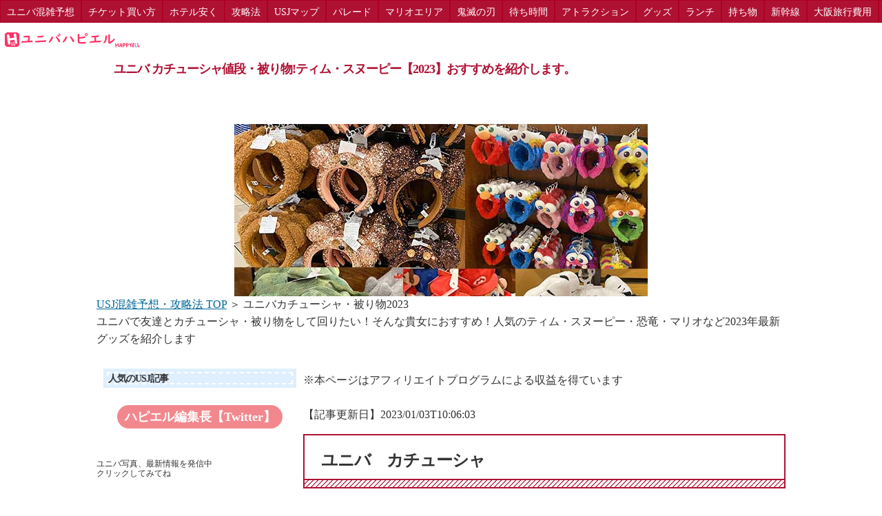

--- FILE ---
content_type: text/html
request_url: https://usjcapture.com/katyusha.html
body_size: 11818
content:
<!DOCTYPE html>
<html lang="ja">
<head>
<meta charset="UTF-8">
<meta name="viewport" content="width=device-widht,initial-scale=1">
<title>ユニバ カチューシャ値段・被り物!ティム・スヌーピー【2023】おすすめを紹介します。</title>
<meta property="og:title" content="ユニバ カチューシャ値段・被り物!ティム・スヌーピー【2023】おすすめを紹介します。">
<meta property="og:url" content="https://usjcapture.com/katyusha.html">
<meta property="og:type" content="article">
<meta property="og:image" content="https://usjcapture.com/img/katyusha2021ai2.jpg">
<meta property="og:description" content="ユニバで友達とカチューシャ・被り物をして回りたい！そんな貴女におすすめ！人気のティム・スヌーピー・恐竜・マリオなど2022年最新グッズを紹介します">
<meta name="keywords" content="ユニバカチューシャ,ユニバ被り物">
<meta name="description" content="ユニバで友達とカチューシャ・被り物をして回りたい！そんな貴女におすすめ！人気のティム・スヌーピー・恐竜・マリオなど2022年最新グッズを紹介します">
<meta name="twitter:card" content="summary_large_image"/>
<meta name="twitter:site" content="@usj_genki"/>
<meta property="og:url" content="https://usjcapture.com/katyusha.html"/>
<meta property="og:title" content="ユニバ カチューシャ値段・被り物!ティム・スヌーピー【2023】おすすめを紹介します。"/>
<meta property="og:description" content="ユニバで友達とカチューシャ・被り物をして回りたい！そんな貴女におすすめ！人気のティム・スヌーピー・恐竜・マリオなど2022年最新グッズを紹介します"/>
<meta property="og:image" content="https://usjcapture.com/img/katyusha2021ai2.jpg"/>
<link rel="icon" href="https://usjcapture.com/favicon.ico"/>
<link rel="apple-touch-icon" href="https://usjcapture.com/apple-touch-icon.png" sizes="180x180">
<link rel="stylesheet" href="https://usjcapture.com/styles20240113.min.css" type="text/css">
<link rel="alternate" type="application/rss+xml" title="RSS" href="https://usjcapture.com/rss.xml"/>
<style></style><script type="application/ld+json" defer>
{
"@context": "http://schema.org",
"@type": "BlogPosting",
"mainEntityOfPage":{
"@type":"WebPage",
"@id":"https://usjcapture.com/katyusha.html"
},
"headline":"ユニバ カチューシャ値段・被り物!ティム・スヌーピー【2023】おすすめを紹介します。",
"datePublished": "2023-01-03T10:06:03+09:00",
"dateModified": "2023-01-03T10:06:03+09:00",
"image":[ {
    "@type": "ImageObject",
    "url": "https://usjcapture.com/img/katyusha2021ai2.jpg",
    "height": "420",
    "width": "600"
 }],
"author": {
"@type": "Person",
"name": "元内　康博",
"url" : "https://happyell.com/author/motouchi",
"jobTitle": "編集長",
  "address": {
    "@type": "PostalAddress",
"addressLocality": "神戸",
"addressRegion": "兵庫県"
 },	
"sameAs": [
    "https://twitter.com/usj_genki",
    "https://www.linkedin.com/in/motouchi/",
    "https://www.facebook.com/yasuhiro.motouchi/",
    "https://happyell.com/usjcongestion"
  ] ,
"description":"【草彅やすともの うさぎとかめ】(読売テレビ)に最強USJマニアとしてアイドル・吉本芸人とクイズ対決。USJガチ勢が出演するテレビ朝日の番組では「USJを応援するため脱サラしたガチ勢」として出演！ガチポイントというガチ勢ならではの楽しみを紹介。テレビ東京　デカ盛りハンターへの出演、毎日放送「せやねん」に情報提供やコメントを、テレビ朝日の音楽番組でディズニー映画の番組協力と出演をするなど、最近はテレビ番組の制作協力をする機会が増えています。株式会社ハピエル　代表取締役テーマパークメディア　ハピエル　編集長も兼務。USJ開業当初から約２２年間通いUSJ情報サイトの運営を行う。公式ファンクラブUSJファン　クリスタルランク認定。最近は１年間に４０回ほど行き研究。アトラクションの待ち時間を短く楽しむ攻略法や混雑予想の情報発信をする。"
},"publisher": {
"@type": "Organization", 
"@id": "https://happy.happyell.com/",
"url":"https://happy.happyell.com/info",
"foundingDate": "2019-06-17",
"name": "株式会社ハピエル",
"alternateName":"Happyell inc",
"sameAs": [
"https://www.facebook.com/usjphoto",
"https://twitter.com/usj_genki",
"https://happy.happyell.com/",
"https://www.youtube.com/channel/UCf0EyFvPWjMBrwdkkgrlfSQ",
"https://www.amazon.co.jp/dp/B08BS27TQZ/"
],
"knowsAbout": [
"https://ja.wikipedia.org/wiki/%E3%83%A6%E3%83%8B%E3%83%90%E3%83%BC%E3%82%B5%E3%83%AB%E3%83%BB%E3%82%B9%E3%82%BF%E3%82%B8%E3%82%AA%E3%83%BB%E3%82%B8%E3%83%A3%E3%83%91%E3%83%B3",
"https://www.usj.co.jp/web/ja/jp"
],
"description":"ユニバーサルスタジオジャパン、ディズニーランドの情報専門サイトを運営。USJ特集のテレビ番組制作協力やテレビ・ラジオ出演も行う。",
"publishingPrinciples":"https://happyell.com/policy",
"logo": {
"@type": "ImageObject",
"url": "https://usjcapture.com/img/logoampusj.png"
}
},
"description": "ユニバで友達とカチューシャ・被り物をして回りたい！そんな貴女におすすめ！人気のティム・スヌーピー・恐竜・マリオなど2022年最新グッズを紹介します",
"genre": "ユニバーサルスタジオジャパン"
}
</script>
<script type="application/ld+json" defer>{"@context": "http://schema.org","@type": "BreadcrumbList","itemListElement":[{"@type": "ListItem","position": 1,"item":{"@id":"https://usjcapture.com/","name":"ユニバハピエル"}},{"@type": "ListItem","position": 2,"item":{"@id":"https://usjcapture.com/katyusha.html","name":"ユニバ カチューシャ値段・被り物!ティム・スヌーピー【2023】おすすめを紹介します。"}}]}</script>
<script src="https://usjcapture.com/jquery-3.7.1.min.js" type="text/psajs" data-pagespeed-orig-index="0"></script>
<script defer type="text/psajs" data-pagespeed-orig-index="1">$(function(){var gt=document.createElement('script');gt.type='text/javascript';gt.async=true;gt.src='https://www.googletagmanager.com/gtag/js?id=UA-3460644-13';var sc=document.getElementsByTagName('script')[0];sc.parentNode.insertBefore(gt,sc);window.dataLayer=window.dataLayer||[];function gtag(){dataLayer.push(arguments);}gtag('js',new Date());gtag('config','UA-3460644-13');var adsjsloadcheck=0;window.addEventListener("scroll",function(){if(adsjsloadcheck==0&&(document.body.scrollTop!=0||document.documentElement.scrollTop!=0)){(function(){var adsjsload=document.createElement('script');adsjsload.type='text/javascript';adsjsload.async=true;adsjsload.src='https://pagead2.googlesyndication.com/pagead/js/adsbygoogle.js';var scinsert=document.getElementsByTagName('script')[0];scinsert.parentNode.insertBefore(adsjsload,scinsert);})();adsjsloadcheck=1;}});[].forEach.call(document.querySelectorAll('.adsbygoogle'),function(){(adsbygoogle=window.adsbygoogle||[]).push({});});});</script>
</head>
<body><noscript><meta HTTP-EQUIV="refresh" content="0;url='https://usjcapture.com/katyusha.html?PageSpeed=noscript'" /><style><!--table,div,span,font,p{display:none} --></style><div style="display:block">Please click <a href="https://usjcapture.com/katyusha.html?PageSpeed=noscript">here</a> if you are not redirected within a few seconds.</div></noscript>
<div id="top" class="inner">
<a class="logo" href="https://usjcapture.com/"><img loading="lazy" src="https://usjcapture.com/img/usjlogo.png" style="width:200px;height:25px;" alt="USJ混雑予想"/></a>
<div class="inner">
<h1>ユニバ カチューシャ値段・被り物!ティム・スヌーピー【2023】おすすめを紹介します。</h1>
<br>
</div>
</div>
<nav class="nv-horizontal">
<ul class="nv-mask nv-ll">
<li><a href="https://usjcapture.com/">ユニバ混雑予想</a></li>
<li><a href="https://usjcapture.com/usj_ticket.html">チケット買い方</a></li>
<li><a href="https://usjcapture.com/usj_hotel.html">ホテル安く</a></li>
<li><a href="https://happyell.com/usjstrategy">攻略法</a></li>
<li><a href="https://happyell.com/usjmap">USJマップ</a></li>
<li><a href="https://happyell.com/usjparade">パレード</a></li>
<li><a href="https://usjcapture.com/nintendo-world/">マリオエリア</a></li>
<li><a href="https://usjcapture.com/usj_attraction/kimetsu.html">鬼滅の刃</a></li>
<li><a href="https://usjcapture.com/usj-wait.html">待ち時間</a></li>
<li><a href="https://usjcapture.com/usj_attraction/">アトラクション</a></li>
<li><a href="https://happyell.com/usjgoods">グッズ</a></li>
<li><a href="https://happyell.com/usjrestaurant">ランチ</a></li>
<li><a href="https://usjcapture.com/belongings.html">持ち物</a></li>
<li><a href="https://usjcapture.com/usj_tour/">新幹線</a></li>
<li><a href="https://happyell.com/usjtravel">大阪旅行費用</a></li>
<li><a href="https://happyell.com/">ユニバ情報</a></li>
</ul>
</nav>
<br><br>
<div id="container">
<div id="header">
<center><img src="https://usjcapture.com/img/katyusha2021ai2.jpg" alt="ユニバ カチューシャ値段・被り物!ティム・スヌーピー【2023】おすすめを紹介します。"/></center>
<!--<div id="headertext">ユニバで友達とカチューシャ・被り物をして回りたい！そんな貴女におすすめ！人気のティム・スヌーピー・恐竜・マリオなど2023年最新グッズを紹介します</div> --></div>
<div id="siteNavi"><a href="./">USJ混雑予想・攻略法 TOP</a> ＞ ユニバカチューシャ・被り物2023</div>
<div class="desc">ユニバで友達とカチューシャ・被り物をして回りたい！そんな貴女におすすめ！人気のティム・スヌーピー・恐竜・マリオなど2023年最新グッズを紹介します</div>
<div id="contents">
<div id="main">
<!-- 【記事投稿日】<time itemprop="datePublished">2023/01/03T10:06:03</time><br> -->
<br><p data-nosnippet>※本ページはアフィリエイトプログラムによる収益を得ています</p><br>
【記事更新日】<time>2023/01/03T10:06:03</time>
<article>
<div>
<h2>ユニバ　カチューシャ</h2>
<div id="text1">
<p><img loading="lazy" src="https://usjcapture.com/img/usjshop2021.jpg" alt="ユニバカチューシャ店"/><br/>ユニバでカチューシャを買うなら、オススメはパークへ入場して、アーケード（キャノピー）の下にある巨大のお店で買うことをオススメします。</p>
<p>&nbsp;</p>
<p>左側のお店（ユニバーサル・スタジオ・ストア）には、定番人気キャラクターのカチューシャ・被り物が揃っています。<br/>このお店で探せば、だいたいのカチューシャは揃います。</p>
<p>&nbsp;</p>
<p>マリオのカチューシャも少しあります。<br/><span class="ylw">ただしマリオのカチューシャ・被り物はスーパーニンテンドーワールドの中にある<a href="./nintendo-world/1upfactory.html">ワンナップファクトリー</a>の方が、よりマニアックな映えるカチューシャが売られています。</span></p>
<p>&nbsp;</p>
<p>また、期間限定で開催されるアニメ・ゲームのコラボカチューシャは2022年はパークに入って右側のお店で売られていることが多いです。（カリフォルニア・コンフェクショナリー）<br/>クールジャパンのコラボグッズは、アトラクション出口にあるショップで売られています。</p>
<p>&nbsp;</p>
<p class="arrow_orange"><a href="https://happyell.com/usjgoods" rel="noopener" target="_blank">ユニバ最新のカチューシャ・被り物やグッズ・お土産はこちら</a></p>
</div>
<div id="index_wrapper">
<div id="indexlist" class="idx_auto idx_counters">
<div id="index_inner">
<div class="title" style="margin-left:0;margin-right:0;">【　目次　】</div>
<ol><li><a href="#i1">ピカチュウカチューシャ</a></li>
<li><a href="#i2">マリオカチューシャ</a></li>
<li><a href="#usjcapture3">ティム　カチューシャ</a></li>
<li><a href="#i3">ミニオンカチューシャ</a></li>
<li><a href="#usjcapture4">ユニバカチューシャ　スヌーピー</a></li>
<li><a href="#usjcapture5">恐竜カチューシャ</a></li>
<li><a href="#i4">ジョーズ　カチューシャ</a></li>
<li><a href="#usjcapture6">エルモカチューシャ</a></li>
<li><a href="#i5">マリオカチューシャ</a></li>
<li><a href="#usjcapture7">ユニバ被り物</a></li>
<li><a href="#i6">恐竜の被り物</a></li>
<li><a href="#i7">ジョーズの被り物</a></li>
<li><a href="#usjcapture10">USJへ入場前に買えるショップ</a></li>
</ol></div>
</div>
</div>
<div id="text2">
<p>&nbsp;</p>
<h4>カチューシャの値段</h4>
<p>カチューシャは定番のものであれば２０００円～２３００円のものが多いです。<br/>期間限定のカチューシャなどはもう少し高いものもあれば、小さめのサイズのものであれば安いものもあります。</p>
<p>&nbsp;</p>
<p>&nbsp;</p>
<p class="arrow_orange"><a href="https://www.usj.co.jp/web/ja/jp/shopping/annual-pass" rel="noopener" target="_blank">年間パスポート　グッズ割引の最新情報はこちら【ＵＳＪ公式ホームページ】</a></p>
<p>&nbsp;</p>
<p>注意：この記事に記載のグッズ価格は全て調査した時点のものです。売れ残った場合など値下がりすることや、再販時に値上がりしている可能性もあります。<br/>参考としてご覧ください。</p>
<p>&nbsp;</p>
<h3 id="i1">ピカチュウカチューシャ</h3>
<p>ポケモンがパレードに登場したことで、コラボグッズが売られています。</p>
<p>&nbsp;</p>
<p><a class="shiny-btn10" href="https://happyell.com/pikachugoods2023">ピカチュウ　パレードグッズ・カチューシャ</a></p>
<p>&nbsp;</p>
<h3 id="i2">マリオカチューシャ</h3>
<p>マリオ・クッパがパレードに登場したことで、コラボグッズが出ました。</p>
<p>&nbsp;</p>
<p><a class="shiny-btn10" href="https://happyell.com/nolimitnintendogoods2023">マリオ　パレードグッズ・カチューシャ</a></p>
</div>
<h3 id="usjcapture3">ティム　カチューシャ</h3>
<div id="text3">
<p>ミニオンの１人　ボブが抱っこしているクマのぬいぐるみ　ティム。</p>
<p>&nbsp;</p>
<p>どのキャラクターのカチューシャを選んだらいいか迷っているなら、ティムすれば間違いなし♪<br/>とっても可愛くなれますよ☆☆☆</p>
<p>&nbsp;</p>
<p><img loading="lazy" src="https://usjcapture.com/img/katyusha202101.jpg" alt="ティム　カチューシャ"/><br/>値段　２３００円</p>
<p>&nbsp;</p>
<p><img loading="lazy" src="https://usjcapture.com/img/katyusha202116.jpg" alt="ティム　スパンコールカチューシャ"/><br/>ミニオン　スパンコールカチューシャ　値段　２３００円</p>
<p>&nbsp;</p>
<p>&nbsp;</p>
<p><img loading="lazy" src="https://usjcapture.com/img/tim2021kachusha01.jpg" alt="ハロウィン2021カチューシャ"/><br/>ミニオン　カチューシャ（ティム）　ハロウィーン　値段２４００円</p>
<p>&nbsp;</p>
<p>ミニオン　カチューシャ　ハロウィーン　値段　２６００円</p>
<p>&nbsp;</p>
<p>&nbsp;</p>
<p>こちらはハロウィン期間限定です。<br/>オオカミの耳をしたカチューシャに、オオカミのボブと、ドラキュラになったティムが乗っているカワイイカチューシャです。</p>
<p>&nbsp;</p>
<p>&nbsp;</p>
<p>ハロウィンカチューシャは、パークに入って右側のカリフォルニア・コンフェクショナリーで販売中です。</p>
<p>&nbsp;</p>
<p class="arrow_orange"><a href="https://happyell.com/miniongoods-halloween2021" rel="noopener" target="_blank">ミニオンのハロウィングッズ2021はこちら</a></p>
<p>&nbsp;</p>
<h3 id="i3">ミニオンカチューシャ</h3>
<p><img loading="lazy" src="https://usjcapture.com/img/katyusha202115.jpg" alt="ミニオンカチューシャ"/><br/>ミニオンのカチューシャ</p>
<p>&nbsp;</p>
<p><img loading="lazy" src="https://usjcapture.com/img/katyusha202114.jpg" alt="ミニオン　カチューシャ（ユニコーン）"/><br/>ミニオン　カチューシャ（ユニコーン）　値段２３００円</p>
<p>&nbsp;</p>
<p>&nbsp;</p>
<p>ミニオンに登場する三姉妹のアグネスが大切に抱きしめているユニコーンのぬいぐるみ　フラッフィーのカチューシャです。</p>
<p>&nbsp;</p>
</div>
<h3 id="usjcapture4">ユニバカチューシャ　スヌーピー</h3>
<div id="text4">
<p><img loading="lazy" src="https://usjcapture.com/img/katyusha202102.jpg" alt="スヌーピーカチューシャ"/><br/>スヌーピー　マスコット付きカチューシャ　値段２３００円</p>
<p>&nbsp;</p>
<p>&nbsp;</p>
<p><img loading="lazy" src="https://usjcapture.com/img/katyusha202117.jpg" alt="スヌーピーカチューシャ"/><br/>右側：スヌーピーカチューシャ　値段２０００円</p>
<p>&nbsp;</p>
<p>左側：ベルのリボンカチューシャ　値段２０００円</p>
<p>&nbsp;</p>
<p><img loading="lazy" src="https://usjcapture.com/img/katyusha202118.jpg" alt="スヌーピー　カチューシャ"/><br/>左側：スヌーピーの兄弟　オラフのカチューシャ　値段２０００円</p>
<p>&nbsp;</p>
<p>右側：スヌーピーの女兄弟　ベルのカチューシャ　値段２３００円</p>
<p>&nbsp;</p>
<p>&nbsp;</p>
<p><img loading="lazy" src="https://usjcapture.com/img/katyusha202109.jpg" alt="スヌーピー　カチューシャ"/><br/>スヌーピーのたれ耳カチューシャ　値段　黒：２０００円、ベージュ：２１００円</p>
<p>&nbsp;</p>
<p>右端：マスコット付きカチューシャ　値段２３００円</p>
</div>
<h3 id="usjcapture5">恐竜カチューシャ</h3>
<div id="text5">
<p><img loading="lazy" src="https://usjcapture.com/img/katyusha202105.jpg" alt="ユニバ恐竜カチューシャ"/><br/>2020年ぐらいから2023年にかけて恐竜カチューシャが人気です。<br/>頭を恐竜にガブっと噛まれているようにデザインされていています。</p>
<p>&nbsp;</p>
<p><img loading="lazy" src="https://usjcapture.com/img/katyusha202106.jpg" alt="ユニバ恐竜カチューシャ"/></p>
<p>&nbsp;</p>
<p>ジュラシック・パーク　カチューシャ　Danger　値段2000円</p>
<p>&nbsp;</p>
<p><img loading="lazy" src="https://usjcapture.com/img/katyusha202107.jpg" alt="ユニバ　恐竜カチューシャ"/></p>
<p>&nbsp;</p>
<h3 id="i4">ジョーズ　カチューシャ</h3>
<p><img loading="lazy" src="https://usjcapture.com/img/katyusha202113.jpg" alt="ユニバ　ジョーズカチューシャ"/><br/>ジョーズ　カチューシャ 値段2000円</p>
</div>
<h3 id="usjcapture6">エルモカチューシャ</h3>
<div id="text6">
<p><img loading="lazy" src="https://usjcapture.com/img/katyusha202108.jpg" alt="ユニバ　エルモカチューシャ"/><br/>セサミストリート　カチューシャ　エルモほか　値段　２３００円</p>
<p>&nbsp;</p>
<p>クッキーモンスター、モッピー、ビッグバード、オスカー、アビーのカチューシャもあるので、友達グループで揃えて写真を撮っても楽しいかも</p>
<p>&nbsp;</p>
<p><img loading="lazy" src="https://usjcapture.com/img/katyusha202110.jpg" alt="ユニバ　エルモカチューシャ"/></p>
<p>&nbsp;</p>
<h3 id="i5">マリオカチューシャ</h3>
<p><img loading="lazy" src="https://usjcapture.com/img/katyusha202120.jpg" alt="マリオ　カチューシャ"/><br/>マリオのカチューシャ　値段　２３００円</p>
<p>&nbsp;</p>
<p><img loading="lazy" src="https://usjcapture.com/img/katyusha202119.jpg" alt="ルイージ　カチューシャ"/><br/>ルイージのカチューシャ　値段２３００円</p>
<p>&nbsp;</p>
<p>&nbsp;</p>
<p>テレサのカチューシャは人気ですがこちらはワンナップファクトリーへ行かないと買えません。</p>
<p>&nbsp;</p>
<p><img loading="lazy" src="https://usjcapture.com/img/kachushateresa.jpg" alt="テレサカチューシャ"/><br/>マリオに襲い掛かるときのテレサと、マリオに見られて照れているときのテレサがカチューシャになってカワイイです。</p>
<p>&nbsp;</p>
<p>テレサのカチューシャ　値段２３００円</p>
<p>&nbsp;</p>
<p><img loading="lazy" src="https://usjcapture.com/img/mariokachusha202101.jpg" alt="パワーアップアイテムのフープカチューシャ"/><br/>パワーアップアイテムのフープカチューシャ　値段２５００円</p>
</div>
<h3 id="usjcapture7">ユニバ被り物</h3>
<div id="text7">
<p>顔をしっかり覆うような被り物はお手軽なコスプレが楽しめます。</p>
<p>&nbsp;</p>
<p>服もキャラクターにあったファッションで揃えるといいですね。</p>
<p>&nbsp;</p>
<p>女子高生が２・３人で制服を着てパークへ行って恐竜の被り物をしている方を見かけます。<br/>今しか着れない制服と、非日常の被り物の組み合わせはテンション上がりますね。</p>
</div>
<div id="text8">
<p>&nbsp;</p>
<p>&nbsp;</p>
<h3 id="i6">恐竜の被り物</h3>
<p><img loading="lazy" src="https://usjcapture.com/img/katyusha202111.jpg" alt="ユニバ　恐竜被り物"/><br/>ジュラシックパークぬいぐるみハット　値段　３５００円</p>
<p>&nbsp;</p>
<p>帽子という扱いになっています。<br/>恐竜に食べられてしまって、顔が恐竜の中から見えます（笑）</p>
<p>&nbsp;</p>
<p>&nbsp;</p>
<h3 id="i7">ジョーズの被り物</h3>
<p><img loading="lazy" src="https://usjcapture.com/img/katyusha202112.jpg" alt="ユニバ　ジョーズ被り物"/><br/>ジョーズぬいぐるみハット　値段３５００円</p>
<p>&nbsp;</p>
</div>
<h3 id="usjcapture10">USJへ入場前に買えるショップ</h3>
<div id="text10">
<p>&nbsp;</p>
<h4><a href="https://ucw.jp/shop/detail/45/" rel="noopener" target="_blank">ユニバーサル・スタジオ・ストア　ユニバーサル・シティウォーク大阪店</a></h4>
<p><img loading="lazy" src="https://usjcapture.com/img/usjstore20210202.jpg" alt="ユニバーサル・スタジオ・ストア　ユニバーサル・シティウォーク大阪店"/><br/>スーパーマリオの装飾がとっても目立つお店です。</p>
<p>&nbsp;</p>
<p>ユニバーサルシティ駅を降りて、少し歩くとすぐに見つかります。</p>
<p>&nbsp;</p>
<p><img loading="lazy" src="https://usjcapture.com/img/usjstore20210201.jpg" alt="ユニバーサル・スタジオ・ストア　ユニバーサル・シティウォーク大阪店"/><br/>マリオのファッション（服の上下）、帽子、カチューシャなどが一通りそろいます。</p>
<p>&nbsp;</p>
<p>またマリオ以外のカチューシャや被り物も売っています。<br/>２階建てでとても広い店内になっています。</p>
<p>&nbsp;</p>
<p>&nbsp;</p>
<p>ＵＳＪがオープンする少し前から開いていて、閉園後もしばらく営業していることが多いので、遠方からきて前泊する場合や、パークを出てからお土産を買いたくなったときに便利です。</p>
<p>&nbsp;</p>
<p>基本の営業時間　８時～２２時</p>
<p>&nbsp;</p>
<p>※パークオープン時間他都合により営業時間は異なる</p>
<p>&nbsp;</p>
<p class="arrow_orange"><a href="https://happyell.com/usjgoods" rel="noopener" target="_blank">【最新】USJグッズ一覧　カチューシャ・被り物など</a></p>
</div>
</article>
<ul>
<li><p class="point1"><a href="https://twitter.com/usj_genki">【twitter】USJ写真・トレンド</a><br>ハピエル編集長の投稿やオススメのリツイート</p></li>
<li><p class="point1"><a href="https://www.instagram.com/usjphotofan/" rel="noopener" target="_blank">【インスタ】USJ写真・動画</a></p></li>
<li><p class="point1"><a href="https://www.youtube.com/channel/UCf0EyFvPWjMBrwdkkgrlfSQ" rel="noopener" target="_blank">【Youtube】パレード動画、ホラーナイト動画</a></p></li>
<li><p class="point1"><a href="https://www.tiktok.com/@happyelljapan">【Tiktok】ユニバ動画</a><br>１０万再生越え</p><br></li>
</ul>
<hr><br/>
<br>
<h3>USJ 最新記事</h3>
<div class="menubox"><ul id="newEntry">
<li><a href="./y202408.html">【USJ】2024年8月混雑予想・実際に開園する時間。入場料金</a></li>
<li><a href="./usj_ticket.html">USJチケット料金・買い方</a></li>
<li><a href="./y202407.html">【USJ】2024年7月混雑予想・実際に開園する時間。入場料金</a></li>
<li><a href="./event/nolimitparade.html">NO LIMITパレード</a></li>
<li><a href="./nintendo-world/donkeykongcountry.html">USJ新エリア　ドンキーコングカントリー攻略♪遊びつくすには</a></li>
<li><a href="./harrypotter/honeydukes.html">ハニーデュークス　USJハリーポッターショップ</a></li>
</ul></div>
<!--
<div style="clear: both;"></div> -->
<div id="space2"><h2>スーパーニンテンドーワールド　エリア入場確約券とUSJ入場券</h2>
ホテルに泊まるなら、JTBで予約すると、<br/>
<br/>
・ホテルとUSJチケット付き<br/>
<em>・スーパーニンテンドーワールド　エリア入場確約券　付き</em><br/>
<br/>
<script language="javascript" src="//ad.jp.ap.valuecommerce.com/servlet/jsbanner?sid=3293472&pid=888481467" type="text/psajs" data-pagespeed-orig-index="2"></script><noscript><a href="//ck.jp.ap.valuecommerce.com/servlet/referral?sid=3293472&pid=888481467" rel="nofollow"><img loading="lazy" src="//ad.jp.ap.valuecommerce.com/servlet/gifbanner?sid=3293472&pid=888481467" border="0"></a></noscript><br/>
<br/>
整理券の入手が不要になるので、USJ初心者には特におすすめです。<br/>
<br/>
<br/>
<h2>USJチケットの種類と値段</h2>
<a href="https://usjcapture.com/usj-ticket/">USJ１日券</a><br/>
<br>
<a href="https://usjcapture.com/usj_hotel.html">USJホテル　チケット付き</a><br/>
<br/>
<h2>USJの行き方、駐車場</h2>
<a href="https://usjcapture.com/access/">USJアクセス</a><br/>
<br>
<a href="https://usjcapture.com/usj_parking.html">USJ周辺駐車場　場所・料金</a><br/>
<br/>
</div>
<div itemprop="publisher" itemscope itemtype="https://schema.org/Organization">
<h2>著者情報</h2>
<img loading="lazy" src="https://usjcapture.com/img/motouchiusjfan2022120.jpg" style="width:120px;height:120px;" align="left" class="image-right" alt="ユニバハピエル　元内康博" class="txt-img"/>
<span itemprop="author"><a href="https://happyell.com/author/motouchi">ハピエル編集長　元内　康博（モトウチ　ヤスヒロ）</a></span></br>
<p itemprop="description">USJが大好き過ぎて「勝手に応援する会社」としてメディア企業を設立。USJ情報サイトの運営者として2022年～2023年はUSJテレビ番組にも出演。2023～2024年はテレビ番組の制作協力をしています。USJの来場者が増え素敵な思い出作りができる人が増えること。USJにもっと新しいアトラクション・ショーが開催される楽しい場所になれば素敵だと考えて応援しています。</br></br></p>
<span>株式会社ハピエル</span>/代表取締役</br>
<span>USJファン　クリスタルランク会員</span></br>
<span>ハピエル編集長</span></br>
<span>フジテレビ　林修のニッポンドリル 学者と巡るUSJ</span>
<span>読売テレビ　　草彅やすともの うさぎとかめ　最強USJマニアとしてクイズ対決</span>
<span>テレビ朝日　ガチゴライズ USJアトラクションガチ勢として出演</span></br>
<span>TBS教えてもらう前と後　USJ LOVER　出演</span></br>
<div itemprop="publisher" itemscope itemtype="https://schema.org/Organization">
<div itemprop="logo" itemscope itemtype="https://schema.org/ImageObject">
<meta itemprop="url" content="https://usjcapture.com/img/logoampusj.png">
<meta itemprop="width" content="600">
<meta itemprop="height" content="60">
</div>
<meta itemprop="name" content="株式会社ハピエル">
</div>
<meta itemscope itemprop="mainEntityOfPage" itemType="https://schema.org/WebPage" itemid="https://usjcapture.com/katyusha.html"/>
</div>
</div>
<aside id="menu">
<div class="menubox"><div id="space3" style="text-align:left"><h3>人気のUSJ記事</h3>
<p class="arrow_orange"><a href="https://twitter.com/usj_genki" rel="nofollow" Onclick="ga('send','event','twitter','アクション', '一番下', true);">ハピエル編集長【Twitter】</a></p><br>
ユニバ写真、最新情報を発信中<br>クリックしてみてね<br>
<br><br>
<a class="ichi" href="https://usjcapture.com/usj_attraction/kimetsu.html"><img loading="lazy" src="https://usjcapture.com/img/kimetsu120.jpg" style="width:120px;height:120px;" alt="USJ鬼滅の刃"/><br>鬼滅の刃 アトラクション</a><a class="ichi" href="https://usjcapture.com/event/nolimitparade.html"><img loading="lazy" src="https://usjcapture.com/img/pokemon120.jpg" style="width:120px;height:120px;" alt="USJパレード"/>ポケモン・マリオパレード</a>
<a class="ichi" href="https://usjcapture.com/usj_ticket.html"><img loading="lazy" alt="USJチケットの種類" src="https://usjcapture.com/img/usj_ticket120.png" style="width:120px;height:120px;"/><br>USJチケットの料金と安く買う方法</a><a class="ichi" href="https://usjcapture.com/nintendo-world/"><img loading="lazy" src="https://usjcapture.com/img/supernintendoworld120.jpg" style="width:120px;height:120px;" alt="スーパー任天堂ワールド"/><br>スーパーニンテンドーワールド！もっと楽しむコツ</a><a class="ichi" href="https://usjcapture.com/nintendo-world/mariokart.html"><img loading="lazy" src="https://usjcapture.com/img/mariocart120.jpg" style="width:120px;height:120px;" alt="マリオカート"/><br>マリオカートで高得点を獲得する方法</a><a class="ichi" href="https://usjcapture.com/nintendo-world/keychallenge.html"><img loading="lazy" src="https://usjcapture.com/img/keychallenge120.jpg" style="width:120px;height:120px;" alt="パワーアップバンドキーチャレンジ"/><br>キーチャレンジの体験方法</a>
<p class="arrow_orange"><a href="./nintendo-world/mario-seiriken.html">スーパーニンテンドーワールド整理券　配布状況</a></p><a class="ichi" href="./jurassic_park.html"><img loading="lazy" src="https://usjcapture.com/img/flying-dinosaur120.jpg" alt="フライングダイナソー" style="width:120px;height:120px;"/><br>フライングダイナソー 怖さは？最短ルートで行く方法</a>
<a class="ichi" href="./usj_attraction/how-around.html"><img loading="lazy" src="https://usjcapture.com/img/howaround.png" style="width:120px;height:120px;" alt="アトラクションの回り方"/><br>アトラクションの回り方</a>
<h3>ハピエル人気記事</h3>
<a class="shiny-btn10" href="https://happyell.com/usjmap">USJマップ・トイレマップ</a><a class="shiny-btn10" href="https://happyell.com/usjgoods">USJグッズ一覧！被り物・カチューシャ・お土産</a><br><a class="shiny-btn10" href="https://happyell.com/usjattraction">USJアトラクション一覧</a><br><a class="shiny-btn10" href="https://happyell.com/mariokart-highscore">マリオカートで高得点を取る方法</a><br>
</div></div>
<h3>USJ 最新記事</h3>
<div class="menubox"><ul id="newEntry">
<li><a href="./y202408.html">【USJ】2024年8月混雑予想・実際に開園する時間。入場料金</a></li>
<li><a href="./usj_ticket.html">USJチケット料金・買い方</a></li>
<li><a href="./y202407.html">【USJ】2024年7月混雑予想・実際に開園する時間。入場料金</a></li>
<li><a href="./event/nolimitparade.html">NO LIMITパレード</a></li>
<li><a href="./nintendo-world/donkeykongcountry.html">USJ新エリア　ドンキーコングカントリー攻略♪遊びつくすには</a></li>
<li><a href="./harrypotter/honeydukes.html">ハニーデュークス　USJハリーポッターショップ</a></li>
</ul></div>
<h4>初心者の方へ</h4>
<div class="menubox"><ul id="menu1">
<li><a href="./usj_ticket.html">USJチケット料金・買い方</a></li>
<li><a href="./usjbuyticket.html">USJチケットの買い方７箇所のメリットとデメリットを徹底解説</a></li>
<li><a href="./expresspass.html">エクスプレスパスの値段とオススメのチケット2024！マリオカート</a></li>
<li><a href="./hajimete.html">初めてＵＳＪ　初心者におすすめ</a></li>
<li><a href="./usj-wait.html">ＵＳＪ待ち時間の予想♪</a></li>
<li><a href="./expresspass2019.html">USJエクスプレスパスの種類と値段</a></li>
<li><a href="./annual-pass.html">ユニバの年パス料金・買い方</a></li>
<li><a href="./budget.html">USJ予算 必要な費用は？</a></li>
<li><a href="./katyusha.html">ユニバカチューシャ・被り物2023</a></li>
<li><a href="./usj_lunch/">ランチのおすすめ</a></li>
</ul></div>
<h4>USJへ行く準備</h4>
<div class="menubox"><ul id="menu2">
<li><a href="./usj_hotel.html">USJホテルの比較</a></li>
<li><a href="./parkfront-hotel.html">パークフロントホテル</a></li>
<li><a href="./usj_tour/">USJツアー</a></li>
<li><a href="./access/">USJへのアクセス</a></li>
<li><a href="./usj_parking.html">USJ駐車場おすすめ</a></li>
<li><a href="./earlyparkin.html">アーリーパークイン</a></li>
<li><a href="./belongings.html">【USJ持ち物】必須・季節・天気のオススメ</a></li>
</ul></div>
<h4>新アトラクション攻略法、期間限定イベント</h4>
<div class="menubox"><ul id="menu3">
<li><a href="./event/">USJイベント・ショー【2024】パレードのおすすめ</a></li>
<li><a href="./cooljapan/">USJクールジャパン2024</a></li>
<li><a href="./nintendo-world/">スーパーニンテンドーワールド攻略法</a></li>
<li><a href="./horror-nights/">ユニバ　ホラーナイト2024</a></li>
<li><a href="./usj_christmas/">USJクリスマス2023</a></li>
<li><a href="./usj_ONEPICE/">ＵＳＪワンピース2024「ワンピース・プレミア・サマー2024」</a></li>
<li><a href="./minions/">USJミニオンパーク</a></li>
</ul></div>
<h4>ユニバアトラクション</h4>
<div class="menubox"><ul id="menu4">
<li><a href="./usj_attraction/">ＵＳＪアトラクション一覧</a></li>
<li><a href="./harrypotter/">ハリーポッターエリア攻略法</a></li>
<li><a href="./harry_yoyaku.html">ハリーポッター整理券・入場確約券【2024】</a></li>
<li><a href="./jurassic_park.html">フライングダイナソー 怖さ・高さ・浮遊感は？体験レポ</a></li>
<li><a href="./uwl/">ユニバーサルワンダーランド　USJ子供と一緒に楽しむ</a></li>
<li><a href="./uwl_yoyaku.html">「よやくのり」とは？対象アトラクションは？無料のファストパスのようなチケットです</a></li>
</ul></div>
<h4>ＵＳＪ攻略法</h4>
<div class="menubox"><ul id="menu5">
<li><a href="./usj_rain/">ＵＳＪ雨の日の楽しみ方</a></li>
<li><a href="./kokuhaku.html">告白・プロポーズ体験談</a></li>
<li><a href="./usj_toilet.html">USJのトイレマップ！空いている場所と待ち時間が長いトイレを調査しました</a></li>
<li><a href="./y202406.html">【USJ】2024年6月混雑予想・前倒し予想。入場券料金。本当の開園時間は何時？</a></li>
<li><a href="./y202407.html">【USJ】2024年7月混雑予想・実際に開園する時間。入場料金</a></li>
<li><a href="./y202408.html">【USJ】2024年8月混雑予想・実際に開園する時間。入場料金</a></li>
<li><a href="./yasuhiromotouchi.html">元内康博USJ専門家</a></li>
</ul></div>
<div class="menubox"><div id="space4"><aside>
<a class="shiny-btn10" href="https://usjcapture.com/hajimete.html">USJ初心者　必見</a>
</aside>
</div></div>
</aside>
<br class="FloatEnd"/>
</div>
<footer id="footer-box">
<p class="arrow_orange"><a href="./sitemap.html">サイトマップ</a></p>
<p class="arrow_orange"><a href="https://happyell.com/">テーマパークメディア　ハピエル</a></p>
<p class="arrow_orange"><a href="https://usjcapture.com/privacy-policy.html">運営者・プライバシーポリシー・利用規約【改正電気通信事業法による表示】</a></p>
<div id="footlink" style="font-size: 10px; line-height:12px;" data-nosnippet>
＊当サイトはユニバが大好きなガチ勢（個人）が法人化したファン運営サイトです。<br>
＊合同会社ユー・エス・ジェイなど関連会社とは関係がありません。<br>
＊ＵＳＪが当初発表した内容を出典にしている情報と、ハピエルの社長またはライターがパークに来場した日の状況や来場当日の案内内容などを元にして記事にしています。<br>ゲストの方が来場した日は運用や発表内容が変わるなどUSJスタッフからの説明内容が異なることがあります。参考情報としてご覧下さい。<br>当サイトの記載内容を根拠にスタッフの方にクレームをしないようにお願いします。<br>
This site is a fan management site operated by the president of USJ fans.<br>
It is not related to Universal Studios Japan affiliates such as the joint company USJ.<br>
</div>
<p style="font-size: 10px; line-height:12px;" data-nosnippet>TM & c Universal Studios & Amblin Entertainment、TM & c Universal Studios.　c 2024 UNIVERSAL STUDIOS
WIZARDING WORLD and all related trademarks, characters, names, and indicia are c & ? Warner Bros. Entertainment Inc. Publishing Rights c JKR. (s24)
Minions and all related elements and indicia TM & c 2024 Universal Studios. All rights reserved.
c Nintendo　BEETLEJUICE and all related characters and elements c & ? Warner Bros. Entertainment Inc. (s24)
TM and c 2024 Sesame Workshop　c 2024 Peanuts Worldwide LLC
c 2024 SANRIO CO., LTD.　APPROVAL NO.EJ0022701、Shrek c 2024 DreamWorks Animation LLC. All Rights Reserved.
c 2024 MARVEL　c Walter Lantz Productions LLC</p>
<div id="footer">本記事のCopyright (C) 2024　 ユニバ散歩組　株式会社ハピエル　</div>
</footer>
</div>
<script type="text/javascript" src="/pagespeed_static/js_defer.I4cHjq6EEP.js"></script></body>
</html>

--- FILE ---
content_type: text/css
request_url: https://usjcapture.com/styles20240113.min.css
body_size: 5762
content:
@charset "UTF-8";#container{width:1000px;margin-right:auto;margin-left:auto;padding:0}#top{margin-top:40px;margin-right:auto;margin-bottom:0;margin-left:auto;height:90px;_text-align:center}#top .inner{width:960px;margin-right:auto;margin-left:auto}hr{height:12px;border:0;box-shadow:inset 0 12px 12px -12px rgba(255,51,102,.5)}.inner h1{position:absolute;font-weight:400;font-size:18px;position:relative;font-weight:700;top:0;padding-right:5px;padding-left:5px;color:#af1133;text-decoration:none}#header{height:250px;overflow:hidden;background-repeat:no-repeat;background-position:left top;margin-right:auto;margin-left:auto}#header.resizeimage img{width:100%}#headerbox{background-image:url(https://usjcapture.com/img/headerbox_bg.jpg);background-repeat:repeat-x;background-position:left bottom;padding-bottom:15px;text-align:center;height:420px}#header h2,#header .title{width:440px;font-size:22px;line-height:30px;padding-left:20px;padding-right:20px;position:relative;top:40px;left:30px}#header h2 a,#header h2 a:visited,#header .title a,#header .title a:visited{color:#333;text-decoration:none}#headertext{text-align:left;font-size:18px;line-height:130%;width:600px;position:relative;left:30px;top:40px;color:#d22}.tsuibipr{display:flex;align-items:center;justify-content:center;position:-webkit-sticky;position:sticky;top:50px}img{max-width:100%;height:auto}.instagram-media{position:static!important}.logo{position:relative;top:5px;left:5px}.ytube{position:relative;height:0;margin-top:20px;margin-bottom:20px;padding-bottom:56.25%;padding-top:30px;overflow:hidden}.ytube iframe{position:absolute;top:0;right:0;width:100%!important;height:100%!important}.ichiran{display:flex;width:100%;border:1px;border-color:#f5d5e3;border-style:solid;margin:2px 0}.ichiranbox1{width:130px;margin:1px 2px}.ichiranbox2{width:calc(100% - 130px);margin:0 2px}.ichirantitle{font-size:18px;font-weight:700;margin-bottom:12px;line-height:130%}.ichi{display:flex;border:solid 2px;border-color:#f5d5e3;font-size:18px;padding 5px}.ichi3{padding-inline-start 3px}.ichi2{background-image:none}.futausj{border:1px solid #fc873a;margin-bottom:10px;padding:15px}.futausj1 img{text-align:center;display:block;width:400px;height:100%;object-fit:cover}.futausj2{font-size:14px;font-weight:700;line-height:1.6}.button02{display:block;width:250px;height:70px;line-height:70px;color:#FFF;text-decoration:none;text-align:center;background-color:#f39800;border-radius:5px;-webkit-transition:all 0.5s;transition:all 0.5s}.button02:hover{background-color:#f9c500}table{width:100%;font-size:13px;margin:10px 0;border-collapse:collapse;border-spacing:0}th{background-color:#EBEBEB;padding:0}td{background-color:#FFF;padding:0}table,td,th{border:solid 1px #CCC}td,th{overflow:hidden}table#toptbl,table#toptbl td,table#toptbl th{border:none}#menu .ritem td,#rmenu .ritem td{border:none}.rtitle{height:44px;text-align:center;overflow:hidden;padding:4px}.rimg{text-align:center}.timg img{max-width:200px;height:auto}.price{color:#C00;font-weight:700}.tdesc{text-align:left;vertical-align:top}.video-box{position:relative}.video{display:flex;justify-content:center;align-items:center;cursor:pointer;position:absolute;top:50%;left:50%}a,a:visited{color:#069;}a:hover{color:red}a img{border:none;text-decoration:none}.ichiim{margin-right:20px}.txt-img img{margin:0 10px 10px 10px}.eventul{border:solid 1px #CCC;border-radius:5px;padding-inline-start:3px}.eventli1{background-image:url(https://usjcapture.com/img/calender.png);background-repeat:no-repeat;padding:5px 0 0 35px;color:#af1133}.eventli2{border-bottom:dashed 1px #ccc;background-image:url(https://usjcapture.com/img/event.png);background-repeat:no-repeat;padding:5px 0 0 35px}.eventli3{padding-right:18px;background:url(https://usjcapture.com/img/rightyaji.png) no-repeat scroll right center / 32px 32px;padding:5px 32px 10px 0;border-bottom:solid 1px #ddd}.yosou{padding-inline-start:10px}.kom{padding-bottom:25px}table.yosou2{border-width:1px 0}table.yosou2 th{height:50px;background-color:#ffffb7;border-width:1px 0}table.yosou2 td{border-width:1px 0;border-color:green;border-style:solid;height:55px}..konzatsu{margin-left:70px}table.rnk1item{table-layout:auto}.rnk1item td,.rnk1item th{border:none;border-bottom:dotted 1px #CCC}.rnk1item th{background-color:#FFF;width:auto;padding:5px;vertical-align:middle}.rnk1item td{background-color:#FFF;vertical-align:top;font-size:1.2em;line-height:130%;padding:5px}.rnk1item .ttitle{font-size:18px;font-weight:700;margin-bottom:12px;line-height:130%}.rnk1item .timg{width:auto;padding-top:10px;vertical-align:middle}項目説明型 .dsc1item,.dsc2item{background-color:#CCC;table-layout:fixed}.dsc1item th,.dsc1item td,.dsc2item th,.dsc2item td{padding:6px}.dsc1item th{width:30%}.dsc1item th,.dsc2item th{text-align:center}.dsc1item td,.dsc2item td{vertical-align:top}.point,,.point1,.point2,.point3,.point4,.point5,.point6,.point7,.point8,.point9,.point10{font-family:sans-serif;*/ font-weight:700;_zoom:1;overflow:hidden}h4{clear:none}h4,h5,h6,ul,ol{_zoom:1;overflow:hidden}.lbg{line-height:130%}.point,.point1,.point2,.point3,.point4,.point5,.point6,.point7,.point8,.point9,.point10{background-repeat:no-repeat;height:24px;padding-left:42px;font-size:16px;margin-top:9px;padding-top:13px;margin-bottom:9px;border-bottom:dotted 2px #CCC;color:#3F3F3F;background-position:3px top;clear:both;background-image:url(https://usjcapture.com/img/check.png)}p.arrow_orange a{display:block;position:relative;width:80%;padding:10px 0;margin:30px auto;background-color:#f2888d;border-radius:25px;font-weight:700;font-size:18px;color:#fff;text-align:center;text-decoration:none;overflow:hidden;transition:0.2s}p.arrow_orange a:visited{color:#eef}p.arrow_orange a:hover{text-decoration:none;color:#fff;opacity:.7}p.arrow_orange a::before{position:absolute;content:'';display:inline-block;top:-180px;left:0;width:30px;height:100%;background-color:#fff;animation:shiny-btn10 3s ease-in-out infinite}@-webkit-keyframes arrow_orange{0%{-webkit-transform:scale(0) rotate(45deg);opacity:0}80%{-webkit-transform:scale(0) rotate(45deg);opacity:.5}81%{-webkit-transform:scale(4) rotate(45deg);opacity:1}100%{-webkit-transform:scale(50) rotate(45deg);opacity:0}}.shiny-btn10{display:block;position:relative;width:80%;padding:10px 0;margin:30px auto;background-color:#f2888d;border-radius:25px;font-weight:700;font-size:18px;color:#fff;text-align:center;text-decoration:none;overflow:hidden;transition:0.2s}a.shiny-btn10:visited{color:#eef}.shiny-btn10:hover{text-decoration:none;color:#fff;opacity:.7}.shiny-btn10::before{position:absolute;content:'';display:inline-block;top:-180px;left:0;width:30px;height:100%;background-color:#fff;animation:shiny-btn10 3s ease-in-out infinite}@-webkit-keyframes shiny-btn10{0%{-webkit-transform:scale(0) rotate(45deg);opacity:0}80%{-webkit-transform:scale(0) rotate(45deg);opacity:.5}81%{-webkit-transform:scale(4) rotate(45deg);opacity:1}100%{-webkit-transform:scale(50) rotate(45deg);opacity:0}}.arrow_blue,.arrow_black,.arrow_red{background-repeat:no-repeat;font-weight:700;line-height:36px;font-size:18px;background-position:left center;padding-left:40px;margin-top:3px;margin-bottom:3px;_zoom:1;overflow:hidden}.arrow_blue{background-image:url(https://usjcapture.com/img/arrow_blue.gif)}}.arrow_black{background-image:url(https://usjcapture.com/img/arrow_black.gif)}.arrow_red{background-image:url(https://usjcapture.com/img/arrow_red.gif)}blockquote{color:#333;border:3px dotted #aaa;padding-top:10px;padding-right:10px;padding-bottom:10px;padding-left:10px;margin:15px;line-height:130%}.alert,.accept,.attention,.thint{line-height:130%;padding-top:10px;padding-right:10px;padding-bottom:10px;padding-left:55px;margin-top:10px;margin-bottom:10px;min-height:32px;_zoom:1;overflow:hidden}.alert{background-color:#FFEFEF;background-image:url(https://usjcapture.com/img/alert.png);background-repeat:no-repeat;background-position:10px 6px;color:#A2462F;border:1px solid #FABDA7}.accept{border:1px solid #C2E39B;background-color:#EFFADA;background-image:url(https://usjcapture.com/img/accept.png);background-repeat:no-repeat;background-position:10px 6px;color:#346F15}.attention{border:1px solid #FFDC80;background-color:#FEFECB;background-image:url(https://usjcapture.com/img/attention.png);background-repeat:no-repeat;background-position:10px 6px;color:#804900}.thint{border:1px solid #C5D7ED;background-color:#EFF4FA;background-image:url(https://usjcapture.com/img/thint.png);background-repeat:no-repeat;background-position:10px 6px;color:#2C4F7A}.user1,.user2{font-size:16px;line-height:130%;padding-top:12px;padding-right:12px;padding-bottom:12px;padding-left:100px;margin-top:10px;margin-bottom:10px;background-repeat:no-repeat;background-position:12px 12px;background-color:#EFF4FA;border:1px solid #C5D7ED;min-height:70px;_height:70px;_zoom:1;overflow:hidden}.user1{background-image:url(https://usjcapture.com/img/user1.png)}.user2{background-image:url(https://usjcapture.com/img/user2.png)}.noimage{padding:2em;background-image:none;min-height:15px}.ylw{background-color:#FFE566;font-weight:700;padding:2px}.border1,.border2,.border3,.borderdot,.borderdot2{margin:10px;padding:0;line-height:1px;height:1px;_zoom:1;overflow:hidden}.border1{border-bottom:solid 1px #999}.border2{border-bottom:solid 1px #900}.border3{border-bottom:solid 1px #036}.borderdot{border-top:dotted 1px #999}.borderdot2{border-top:dotted 2px #999}.layout_l{float:left}.layout_r{float:right}.hd,.hd:hover,.hd:visited{color:#333;text-decoration:none}.knz1{background:url(https://usjcapture.com/img/konzatsu1.png);background-color:#006a00;color:#fff}.knz2{background:url(https://usjcapture.com/img/konzatsu2.png);background-color:#80ff00}.knz3{background:url(https://usjcapture.com/img/konzatsu3.png);background-color:#ffff80}.knz4{background:url(https://usjcapture.com/img/konzatsu4.png);background-color:#ff9020}.knz5{background:url(https://usjcapture.com/img/konzatsu5.png);background-color:#ff2020;color:#fff}.knz6{background:url(https://usjcapture.com/img/konzatsu_max.png);background-color:#400000;color:#fff}.knz1,.knz2,.knz3,.knz4,.knz5,.knz6{min-height:60px;font-weight:700;padding-left:70px;background-repeat:no-repeat}.question1{font-size:17px;font-weight:700;line-height:130%;margin:15px auto 4px auto;padding:5px 0 6px 50px;background-image:url(https://usjcapture.com/img/q1.png);background-repeat:no-repeat;background-position:10px top}.answer1{position:relative;font-size:13px;line-height:140%;border:solid 1px #CCC;background-color:#F5F5F5;-moz-border-radius:10px;-webkit-border-radius:10px;border-radius:10px;margin:5px auto 35px auto;padding:20px 20px 20px 60px;background-image:url(https://usjcapture.com/img/a1.png);background-repeat:no-repeat;background-position:12px 18px}body{margin:0;padding:0;text-align:center;color:#333;font-size:1em;line-height:1.6em;background-repeat:repeat-x}img{max-width:100%}p,h1,h2,h3,h4,h5,h6{margin:1rem 0 1rem;padding:0;display:block;text-align:left}div{padding:0;display:block;text-align:left}h1,h2,h3,h4,.title,.menutitle{letter-spacing:-1px;font-weight:700}h1,h2,h3,h4{clear:both}.FloatEnd{clear:both;display:block;height:1px}strong{margin:0 .2em;padding:0;font-weight:700}em{text-shadow:1px 1px 0 rgba(0,0,0,.1);color:#f33;font-size:1.2em;background:linear-gradient(transparent 60%,#ffff66 60%)}ul,ol{display:block;_margin-left:0;_margin-right:0}dl{margin:0;padding:0}ul{margin-top:10px;margin-bottom:10px;_margin-left:10px;_padding-left:10px;background-color:#FFFFE0;padding-inline-start:5px}ol{list-style-type:decimal;margin:10px 0;_margin-left:30px;_padding-left:20px}*:first-child+html ol{margin-left:30px;padding-left:20px}li{display:list-item;margin:12px}ul li{list-style-type:none}p{width:auto;margin-right:auto;margin-left:auto;margin-top:0;margin-bottom:0}.nv-horizontal{left:0;position:fixed;top:0;width:100%;z-index:24;width:100%;overflow-y:hidden;overflow:hidden;background:#af1133;overflow-x:scroll;-webkit-overflow-scrolling:touch}.nv-horizontal::-webkit-scrollbar{display:none}.nv-mask{overflow-x:auto;overflow-y:hidden;white-space:nowrap;background:#af1133}.nv-ll{display:inline-table;max-width:100%;text-align:center;margin:0;padding:0}.nv-ll li{display:table-cell;white-space:nowrap;font-size:90%;line-height:1;border:1px solid #af0022}.nv-ll li a{text-decoration:none;color:#fff;padding:.6em;display:block}#text1,#text2,#text3,#text4,#text5,#text6,#text7,#text8,#text9,#text10,#space1,#space2{margin-bottom:25px;padding:10px 14px}#siteNavi{font-size:1em;line-height:1.5em}#contents{background-color:#FFF;_height:10px;padding-top:10px;padding-bottom:10px;min-height:400px}#menu:after,#contents:after{height:1px;overflow:hidden;content:"";display:block;clear:both}#footer{text-align:center;padding:13px 0 8px 0;color:#FFF;background-color:#B91860}#footlink{text-align:center;background-color:#185956;padding-top:8px;padding-bottom:8px;color:#fff;font-size:12px}#footlink a{color:#666;margin-left:5px;margin-right:5px}#footer a{color:#FFF;text-decoration:none}#space3,#space4,#space5,#space6{background-color:#FFF;text-align:center;margin-bottom:15px;font-size:12px;line-height:120%}#main{float:right;width:700px}#menu{float:left;width:300px;padding-top:10px;padding-bottom:10px}#text1 h3,#text2 h3,#text3 h3,#text4 h3,#text5 h3,#text6 h3,#text6 h3,#text7 h3,#text8 h3,#text9 h3,#text10 h3{margin-left:1%;margin-right:1%}#searchbox{position:absolute;top:18px;width:880px;padding-right:10px;padding-left:10px;text-align:right;line-height:47px;height:47px;font-size:12px}#searchbox input{vertical-align:middle;margin-right:2px;margin-left:2px}#searchbox form{padding:0;margin:0}form input{vertical-align:middle}#main h2{position:relative;padding:1.5rem 1.5rem 1.6rem;border:2px solid #af1133}#main h2:after{position:absolute;bottom:0;left:0;width:100%;height:10px;content:'';border-top:2px solid #af1133;background-image:-webkit-repeating-linear-gradient(135deg,#af1133,#af1133 1px,transparent 2px,transparent 5px);background-image:repeating-linear-gradient(-45deg,#af1133,#af1133 1px,transparent 2px,transparent 5px);background-size:7px 7px;-webkit-backface-visibility:hidden;backface-visibility:hidden}#main h3{position:relative;padding:1.5rem 2rem}#main h3:before,#main h3:after{position:absolute;left:0;width:100%;content:''}#main h3:before{top:6px}#main h3:after{bottom:6px}#main h4{position:relative;padding:1rem 1rem 1rem;background:#af1133;color:#fff}#main h4:before{position:absolute;top:-7px;left:-7px;width:100%;height:100%;content:'';border:4px solid #000}#main h5{padding:1rem 1rem;border-left:5px solid #000;background:#af1133;color:#fff;font-size:1.1em}#main h6{padding:1rem 2rem;border-top:5px double #af1133;border-bottom:5px double #af1133;font-size:1rem}h3{background:#dfefff;box-shadow:0 0 0 5px #dfefff;border:dashed 2px #fff;margin-left:5%;margin-right:5%}#sitemaps{padding:10px}#sitemaps ul{margin:0;padding:0}#sitemaps li{list-style-type:none;list-style-image:none}#sitemaps .sbox1,#sitemaps .sbox2{width:47%;margin-top:5px;margin-bottom:5px;padding:5px}#sitemaps .sbox1{float:left;clear:left}#sitemaps .sbox2{float:right;clear:right}#sitemaps .l1{background-image:url(https://usjcapture.com/img/sitemap_l1.jpg);line-height:26px;height:26px;text-indent:25px;font-weight:700;margin-bottom:80px;margin-top:10px}#sitemaps .l2{background-image:url(https://usjcapture.com/img/sitemap_l2.jpg);background-repeat:no-repeat;background-position:left 4px;line-height:20px;text-indent:15px;margin-left:22px;margin-bottom:22px}#sitemaps .l3{background-image:url(https://usjcapture.com/img/sitemap_l3.jpg);background-repeat:no-repeat;background-position:left 4px;line-height:20px;text-indent:15px;margin-left:38px;margin-bottom:3px}#whatsnew .top{background-image:url(https://usjcapture.com/img/whats_top.jpg);background-repeat:no-repeat;height:36px;margin:0;padding:0}#whatsnew .body{border-left:1px solid #cdcdcd;margin:0;padding:10px 40px}#whatsnew .body li{line-height:30px;border-bottom:1px dotted #CCC}#categorylist{padding:10px;margin-top:10px;margin-bottom:10px}#categorylist .cbox{padding:0;margin-top:10px;margin-bottom:10px;border:1px solid #CCC;clear:both}#categorylist .cbox:after{clear:both}#categorylist h4{clear:none;background-image:url(https://usjcapture.com/img/categorylist.jpg);background-repeat:no-repeat;font-size:15px;padding-left:35px;height:26px;padding-bottom:0;padding-top:0;line-height:26px;margin:0;padding-right:0}#categorylist .desc{font-size:12px;line-height:130%;color:#505050;padding:10px}#categorylist .more{text-align:right;padding-right:10px;padding-left:10px;padding-bottom:5px}#entrylist{padding:10px}#entrylist dl{padding:6px;display:block}#entrylist h4{background-image:url(https://usjcapture.com/img/entlist_title.jpg);background-repeat:no-repeat;background-position:left center;padding-left:15px;margin:0}#entrylist dt{font-weight:700;font-size:14px;background-image:url(https://usjcapture.com/img/entlist.jpg);background-repeat:no-repeat;background-position:left 5px;line-height:20px;padding-left:15px}#entrylist dd{margin-left:15px;margin-bottom:8px;font-size:11px;color:#757575;line-height:120%}.txt-line{border:2px solid #CCC}.txt-yellowback{background-color:#FFF9DF;border:2px solid #C00}.txt-grayback{border:1px solid #D9D9D9;background-color:#F5F5F5}.txt-colorback{border:solid 1px #FFB380;background-color:#FFF2DF}.txt-frame{border:solid 2px #CCC}.txt-colorframe{border:solid 2px #C00}.txt-colorback{border:solid 1px #FFB380;background-color:#FFF2DF}.txt-colorframe{border:solid 2px #C00}.hd{color:#333;text-decoration:none}#menu ul,#rmenu ul{list-style-type:none;list-style-image:none;padding:0;margin-top:0;margin-right:0;margin-bottom:15px;margin-left:0}#menu li,#rmenu li{list-style-type:none;list-style-image:none;margin:0;display:block;_display:inline;padding:0}#menu #newEntry,#rmenu #newEntry,#menu ul#submenu,#rmenu ul#submenu{background-color:#FFF;margin-top:0;margin-right:0;margin-bottom:15px;margin-left:0;border:1px solid #DFDFDF;padding-top:5px;padding-right:10px;padding-bottom:5px;padding-left:10px}#menu1,#menu2,#menu3,#menu4,#menu5,#menu6,#menu7,#menu8,#menu9,#menu10{background-color:#E7E7E7}#submenu img{width:100%}#submenu li{display:block;padding-bottom:2px;background-image:url(https://usjcapture.com/img/submenu.gif);padding-left:15px;background-repeat:no-repeat;background-position:2px center;border-style:none;line-height:22px}#menu h4,#rmenu h4,.menutitle{padding-left:20px;line-height:28px;background-image:url(https://usjcapture.com/img/menu_h4.jpg);height:30px;font-size:14px;color:#FFF;padding-top:6px}#menu li a,#rmenu li a{line-height:16px;display:block;font-size:12px;text-decoration:none;color:#333;background-color:#fafafa;margin:2px 0 0 0;padding:10px 6px 10px 25px}#menu li a:hover,#rmenu li a:hover{background-color:#dae6fa}#menu li.l2,#menu li.l3,#rmenu li.l2,#rmenu li.l3{background-image:url(https://usjcapture.com/img/l2_li.gif);background-position:left bottom;border-top-width:1px;border-right-width:1px;border-top-style:solid;border-right-style:solid;border-top-color:#FFF;border-right-color:#EFEFEF}#menu li.l2 a,#rmenu li.l2 a{background-image:url(https://usjcapture.com/img/menu_l2.gif);line-height:14px;background-repeat:no-repeat;background-position:20px center;padding-top:8px;padding-bottom:8px;padding-left:35px}#menu li.l2 a:hover{color:red;text-decoration:underline}#menu li.l3 a,#rmenu li.l3 a{background-image:url(https://usjcapture.com/img/menu_l3.gif);line-height:14px;background-repeat:no-repeat;background-position:35px center;padding-top:8px;padding-bottom:8px;padding-left:50px}#menu li.l3 a:hover{color:red;text-decoration:underline}#menu li.l2 a,#rmenu li.l2 a,#menu li.l3 a,#rmenu li.l3 a{font-size:11px;line-height:14px;padding-top:7px;padding-bottom:7px;margin-left:1px}#newEntry li a{display:block;border-style:none;padding:0 0 0 40px;color:#333;border:none;background-image:url(https://usjcapture.com/img/rightyaji.png);background-repeat:no-repeat;background-color:#FFFFE0;margin-bottom:20px;min-height:40px}.grayline{border:1px solid #CCC}#main .grayline{padding:10px;margin-bottom:15px}#menu .grayline{font-size:90%;padding:8px;margin-bottom:15px}.grayline{border:1px solid #CCC}#main .grayline{padding:10px;margin-bottom:15px}#menu .grayline{font-size:90%;padding:8px;margin-bottom:15px}.ylw{background-color:#FFFF00!important}.pageTop{display:block;position:relative;width:90%;max-width:900px;height:0;margin:0 auto}.pageTop a{position:fixed;left:auto;display:block;width:60px;hegiht:60px;margin-left:935px;margin-bottom:40px;padding:0;background:#F8D2EA;text-align:center;z-index:9999;color:#B91860;border-bottom:0;border-radius:3px 3px 0 0}@media screen and (max-width:1180px){.pageTop a{margin-left:838px}}@media screen and (max-width:959px){.nv-horizontal{loverflow-x:scroll;-webkit-overflow-scrolling:touch}#top,#topmenu,#container{width:100%}#top .inner{width:100%;margin-right:0;margin-left:0}#main{float:left;width:100%}#menu{float:left;width:100%;padding-top:0;padding-bottom:0}#topsubmenu{margin-left:0}#whatsnew .top{margin-left:2px}#whatsnew .body{margin-left:2px;padding:10px}.pageTop{width:100%}.pageTop a{left:-100px;margin-left:375px}}@media screen and (max-width:479px){body{margin:0;padding:0;text-align:center;color:#333;font-size:1em;line-height:1.5em;background-repeat:repeat-x}-webkit-scrollbar{display:none}.nv-horizontal{loverflow-x:scroll;-webkit-overflow-scrolling:touch}.point.point1,.point2,.point3,.point4,.point5,.point6,.point7,.point8,.point9,.point10{height:22px;padding-left:40px;font-size:14px;margin-top:5px;padding-top:13px;margin-bottom:5px;background-position:0 top}.ichiran{display:block}.ichiranbox1{display:block;width:80px;margin:1px 1px}.ichiranbox2{width:100%;margin:2px 2px;display:block;font-size:14px;line-height:1.1em}.ichirantitle{font-size:14px;font-weight:700;margin-bottom:10px;line-height:120%}.ichi2 img{width 80px}.ichiim{margin-right:10px}img .ichi3{widht 70px};.ylw{padding:0}.yosou{padding-inline-start:0;margin-right:-5px}.futausj1 img{width:100%;height:100%}.user1,.user2{font-size:14px;padding-right:3px;padding-left:78px;margin-top:10px;margin-bottom:10px;background-position:0 12px}.inner h1{font-size:1.2em}#topsubmenu{top:58px}#main h2,#main h3{font-size:1.2em;font-weight:400;padding-left:0;text-indent:8px}#main h4{font-size:1.1em;font-weight:400}#whatsnew .body{padding:4px 0}#footer{font-size:.6em}#contents{margin-top:0;padding-top:0;display:block}.pageTop{width:100%}.pageTop a{left:-100px;margin-left:100%}#footer{margin-bottom:48px}#header{height:150px;width:100%;margin-top:13px}#headertext{display:none}#top{background-image:none;min-height:70px}#text1,#text2,#text3,#text4,#text5,#text6,#text7,#text8,#text9,#text10,#space1,#space2{font-family:"ＭＳ Ｐゴシック","MS P Gothic","Osaka",Verdana,Arial,Helvetica,sans-serif;font-weight:400}@media screen and (max-width:640px){#header img,#headerbox>img{display:block}}

--- FILE ---
content_type: application/javascript
request_url: https://ad.jp.ap.valuecommerce.com/servlet/jsbanner?sid=3293472&pid=888481467
body_size: 920
content:
if(typeof(__vc_paramstr) === "undefined"){__vc_paramstr = "";}if(!__vc_paramstr && location.ancestorOrigins){__vc_dlist = location.ancestorOrigins;__vc_srcurl = "&_su="+encodeURIComponent(document.URL);__vc_dlarr = [];__vc_paramstr = "";for ( var i=0, l=__vc_dlist.length; l>i; i++ ) {__vc_dlarr.push(__vc_dlist[i]);}__vc_paramstr = "&_su="+encodeURIComponent(document.URL);if (__vc_dlarr.length){__vc_paramstr = __vc_paramstr + "&_dl=" + encodeURIComponent(__vc_dlarr.join(','));}}document.write("<A TARGET='_top' HREF='//ck.jp.ap.valuecommerce.com/servlet/referral?va=2756634&sid=3293472&pid=888481467&vcid=N36anLyGiQug4t68wNLzAGPhW9zonBZ56LtMH8nh8aKnrKylkYYJDg&vcpub=0.109734"+__vc_paramstr+"' rel='nofollow'><IMG BORDER=0 SRC='//i.imgvc.com/vc/images/00/2a/10/1a.jpeg'></A>");